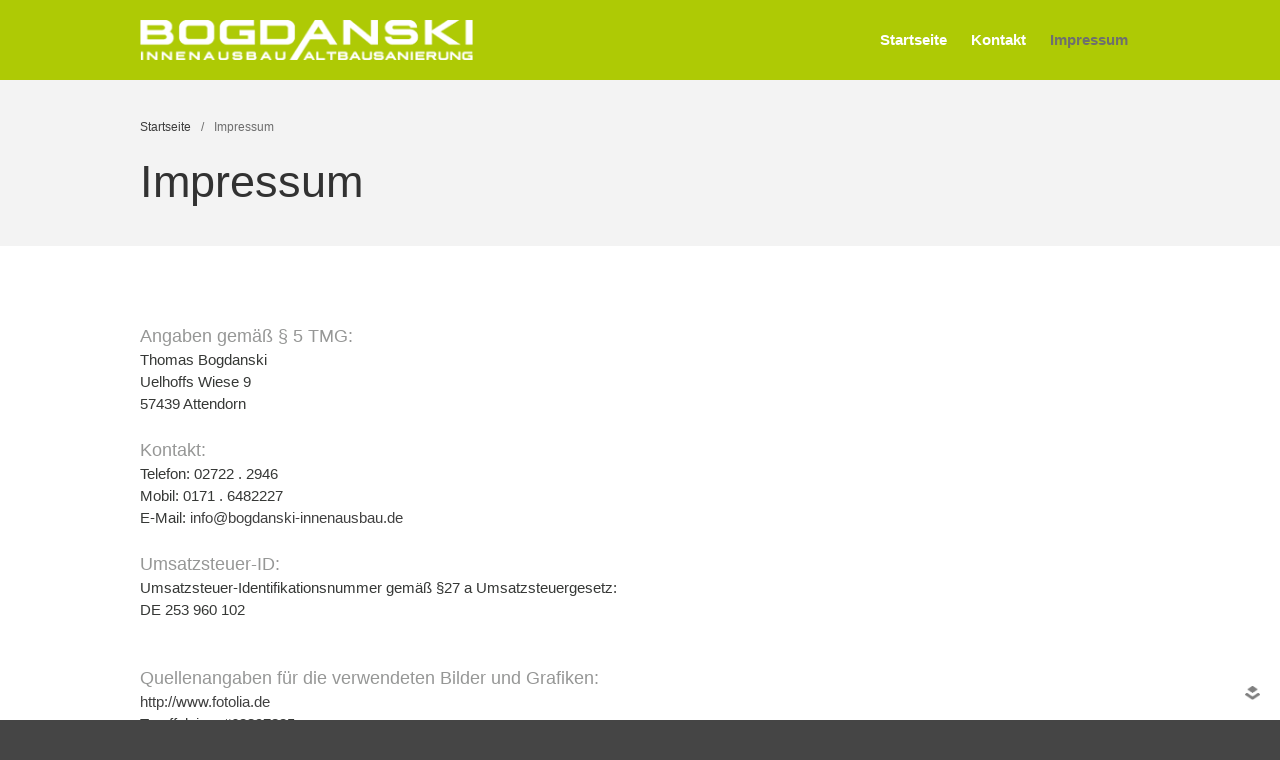

--- FILE ---
content_type: text/html; charset=UTF-8
request_url: http://bogdanski-innenausbau.de/impressum/
body_size: 5470
content:
<!DOCTYPE html>
<html lang="de">
<head>
	<meta charset="UTF-8">
	<meta name="viewport" content="width=device-width,initial-scale=1,maximum-scale=1,user-scalable=no">
	<title>Impressum | Innenausbau - Bogdanski</title>

<!-- All in One SEO Pack 2.12 by Michael Torbert of Semper Fi Web Designob_start_detected [-1,-1] -->
<meta name="description"  content="Angaben gemäß § 5 TMG: Thomas Bogdanski Uelhoffs Wiese 9 57439 Attendorn Kontakt: Telefon: 02722 . 2946 Mobil: 0171 . 6482227 E-Mail: info@bogdanski-innenausbau" />

<link rel="canonical" href="http://bogdanski-innenausbau.de/impressum/" />
<!-- /all in one seo pack -->
<link rel='dns-prefetch' href='//s.w.org' />
<link rel="alternate" type="application/rss+xml" title="Innenausbau - Bogdanski &raquo; Feed" href="http://bogdanski-innenausbau.de/feed/" />
<link rel="alternate" type="application/rss+xml" title="Innenausbau - Bogdanski &raquo; Kommentar-Feed" href="http://bogdanski-innenausbau.de/comments/feed/" />
		<script type="text/javascript">
			window._wpemojiSettings = {"baseUrl":"https:\/\/s.w.org\/images\/core\/emoji\/2.2.1\/72x72\/","ext":".png","svgUrl":"https:\/\/s.w.org\/images\/core\/emoji\/2.2.1\/svg\/","svgExt":".svg","source":{"concatemoji":"http:\/\/bogdanski-innenausbau.de\/wp-includes\/js\/wp-emoji-release.min.js?ver=4.7.31"}};
			!function(t,a,e){var r,n,i,o=a.createElement("canvas"),l=o.getContext&&o.getContext("2d");function c(t){var e=a.createElement("script");e.src=t,e.defer=e.type="text/javascript",a.getElementsByTagName("head")[0].appendChild(e)}for(i=Array("flag","emoji4"),e.supports={everything:!0,everythingExceptFlag:!0},n=0;n<i.length;n++)e.supports[i[n]]=function(t){var e,a=String.fromCharCode;if(!l||!l.fillText)return!1;switch(l.clearRect(0,0,o.width,o.height),l.textBaseline="top",l.font="600 32px Arial",t){case"flag":return(l.fillText(a(55356,56826,55356,56819),0,0),o.toDataURL().length<3e3)?!1:(l.clearRect(0,0,o.width,o.height),l.fillText(a(55356,57331,65039,8205,55356,57096),0,0),e=o.toDataURL(),l.clearRect(0,0,o.width,o.height),l.fillText(a(55356,57331,55356,57096),0,0),e!==o.toDataURL());case"emoji4":return l.fillText(a(55357,56425,55356,57341,8205,55357,56507),0,0),e=o.toDataURL(),l.clearRect(0,0,o.width,o.height),l.fillText(a(55357,56425,55356,57341,55357,56507),0,0),e!==o.toDataURL()}return!1}(i[n]),e.supports.everything=e.supports.everything&&e.supports[i[n]],"flag"!==i[n]&&(e.supports.everythingExceptFlag=e.supports.everythingExceptFlag&&e.supports[i[n]]);e.supports.everythingExceptFlag=e.supports.everythingExceptFlag&&!e.supports.flag,e.DOMReady=!1,e.readyCallback=function(){e.DOMReady=!0},e.supports.everything||(r=function(){e.readyCallback()},a.addEventListener?(a.addEventListener("DOMContentLoaded",r,!1),t.addEventListener("load",r,!1)):(t.attachEvent("onload",r),a.attachEvent("onreadystatechange",function(){"complete"===a.readyState&&e.readyCallback()})),(r=e.source||{}).concatemoji?c(r.concatemoji):r.wpemoji&&r.twemoji&&(c(r.twemoji),c(r.wpemoji)))}(window,document,window._wpemojiSettings);
		</script>
		<style type="text/css">
img.wp-smiley,
img.emoji {
	display: inline !important;
	border: none !important;
	box-shadow: none !important;
	height: 1em !important;
	width: 1em !important;
	margin: 0 .07em !important;
	vertical-align: -0.1em !important;
	background: none !important;
	padding: 0 !important;
}
</style>
			<style>
			#wp-admin-bar-layers-edit-layout .ab-icon:before{
				font-family: "layers-interface" !important;
				content: "\e62f" !important;
				font-size: 16px !important;
			}
			</style>
		<link rel='stylesheet' id='contact-form-7-css'  href='http://bogdanski-innenausbau.de/wp-content/plugins/contact-form-7/includes/css/styles.css?ver=4.7' type='text/css' media='all' />
<link rel='stylesheet' id='layers-framework-css'  href='http://bogdanski-innenausbau.de/wp-content/themes/layerswp/assets/css/framework.css?ver=1.6.5' type='text/css' media='all' />
<link rel='stylesheet' id='layers-components-css'  href='http://bogdanski-innenausbau.de/wp-content/themes/layerswp/assets/css/components.css?ver=1.6.5' type='text/css' media='all' />
<link rel='stylesheet' id='layers-responsive-css'  href='http://bogdanski-innenausbau.de/wp-content/themes/layerswp/assets/css/responsive.css?ver=1.6.5' type='text/css' media='all' />
<link rel='stylesheet' id='layers-icon-fonts-css'  href='http://bogdanski-innenausbau.de/wp-content/themes/layerswp/assets/css/layers-icons.css?ver=1.6.5' type='text/css' media='all' />
<link rel='stylesheet' id='layers-style-css'  href='http://bogdanski-innenausbau.de/wp-content/themes/layerswp/style.css?ver=1.6.5' type='text/css' media='all' />
<script type='text/javascript' src='http://bogdanski-innenausbau.de/wp-includes/js/jquery/jquery.js?ver=1.12.4'></script>
<script type='text/javascript' src='http://bogdanski-innenausbau.de/wp-includes/js/jquery/jquery-migrate.min.js?ver=1.4.1'></script>
<script type='text/javascript' src='http://bogdanski-innenausbau.de/wp-content/themes/layerswp/assets/js/plugins.js?ver=1.6.5'></script>
<script type='text/javascript'>
/* <![CDATA[ */
var layers_script_settings = {"header_sticky_breakpoint":"270"};
/* ]]> */
</script>
<script type='text/javascript' src='http://bogdanski-innenausbau.de/wp-content/themes/layerswp/assets/js/layers.framework.js?ver=1.6.5'></script>
<link rel='https://api.w.org/' href='http://bogdanski-innenausbau.de/wp-json/' />
<link rel="EditURI" type="application/rsd+xml" title="RSD" href="http://bogdanski-innenausbau.de/xmlrpc.php?rsd" />
<link rel="wlwmanifest" type="application/wlwmanifest+xml" href="http://bogdanski-innenausbau.de/wp-includes/wlwmanifest.xml" /> 
<meta name="generator" content="WordPress 4.7.31" />
<link rel='shortlink' href='http://bogdanski-innenausbau.de/?p=40' />
		<!-- Custom Logo: hide header text -->
		<style id="custom-logo-css" type="text/css">
			.sitetitle, .tagline {
				position: absolute;
				clip: rect(1px, 1px, 1px, 1px);
			}
		</style>
	<link rel="alternate" type="application/json+oembed" href="http://bogdanski-innenausbau.de/wp-json/oembed/1.0/embed?url=http%3A%2F%2Fbogdanski-innenausbau.de%2Fimpressum%2F" />
<link rel="alternate" type="text/xml+oembed" href="http://bogdanski-innenausbau.de/wp-json/oembed/1.0/embed?url=http%3A%2F%2Fbogdanski-innenausbau.de%2Fimpressum%2F&#038;format=xml" />
		<style type="text/css">
			.comments-link {
				display: none;
			}
					</style>
		
		<style type="text/css" id="layers-inline-styles-header">
 .header-site, .header-site.header-sticky { background-color: rgba(243, 243, 243, 1); } 
 .title-container { background-color: #F3F3F3; } 
 .footer-site { background-color: #F3F3F3; } </style>			<meta property="og:title" content="Impressum" />
							<meta property="og:description" content="Angaben gemäß § 5 TMG: Thomas Bogdanski Uelhoffs Wiese 9 57439 Attendorn &nbsp; Kontakt: Telefon: 02722 . 2946 Mobil: 0171 . 6482227 E-Mail: info@bogdanski-innenausbau.de &nbsp; Umsatzsteuer-ID: Umsatzsteuer-Identifikationsnummer gemäß §27 a Umsatzsteuergesetz: DE 253 960 102 &nbsp; &nbsp; Quellenangaben für die verwendeten Bilder und Grafiken: http://www.fotolia.de Trueffelpix &#8211; #62397825 industrieblick &#8211; #76714621 &nbsp; &nbsp; Quelle: http://www.e-recht24.de" />
						<meta property="og:type" content="website" />
			<meta property="og:url" content="http://bogdanski-innenausbau.de/impressum/" />
							<style type="text/css" id="wp-custom-css">
			/* DEFAULTS ------------------------- */ body { color: #363836; } h1, h2, h3, h4, h5, h6 { color: #969796; } /* HEADER ------------------------- */ .site-logo-link img, .mark img { max-height: 46px; } .header-site, .header-site.header-sticky { background-color: #aeca05; /*#fff*/; } .nav a { color: #fff !important; } .nav a:hover, .nav .current-menu-item a { color: #6e6f6e !important; } /* CONTENT ------------------------- */ .section-title .heading { color: #a0ba06 !important; } .section-title .excerpt { color: #6e6f6e; } .media.small .heading { color: #a0ba06; text-transform: uppercase; } /* FOOTER ------------------------- */ #footer h5, #footer p, #footer li, #footer .textwidget, #footer.well { color: #363936; } /* Contact Form 7 --------------------------------------------- */ body div.wpcf7, body div.wpcf7-response-output { width: auto; } body span.wpcf7-not-valid-tip { position: relative; display: block; width: auto; margin: 5px 0 0; padding: 0; border: 0 none; color: #c43902; font-size: inherit /*13px*/; text-align: left; z-index: 100; } body div.wpcf7-response-output { margin: 1.5em 0 !important; padding: 1em !important; border: 0 none; color: #fff; text-align: center; } body div.wpcf7-mail-sent-ng, body div.wpcf7-spam-blocked, body div.wpcf7-validation-errors { background-color: #c43902; } body div.wpcf7-mail-sent-ok { background-color: #a0ba06; } body div.wpcf7-response-output h6 { font-size: 18px; } body .wpcf7-submit { float: left; }		</style>
	</head>
<body class="page-template page-template-template-blank page-template-template-blank-php page page-id-40 wp-custom-logo body-header-logo-left layers-header-sticky">
	<div class="wrapper invert off-canvas-right" id="off-canvas-right">
    <a class="close-canvas" data-toggle="#off-canvas-right" data-toggle-class="open">
        <i class="l-close"></i>
        Close    </a>

    <div class="content nav-mobile clearfix">
        <nav class="nav nav-vertical"><ul id="menu-sidebar" class="menu"><li id="menu-item-50" class="menu-item menu-item-type-post_type menu-item-object-page menu-item-home menu-item-50"><a href="http://bogdanski-innenausbau.de/">Startseite</a></li>
<li id="menu-item-29" class="menu-item menu-item-type-post_type menu-item-object-page menu-item-29"><a href="http://bogdanski-innenausbau.de/kontakt/">Kontakt</a></li>
<li id="menu-item-41" class="menu-item menu-item-type-post_type menu-item-object-page current-menu-item page_item page-item-40 current_page_item menu-item-41"><a href="http://bogdanski-innenausbau.de/impressum/">Impressum</a></li>
</ul></nav>    </div>
    <aside id="search-2" class="content widget widget_search"><form role="search" method="get" class="search-form" action="http://bogdanski-innenausbau.de/">
				<label>
					<span class="screen-reader-text">Suche nach:</span>
					<input type="search" class="search-field" placeholder="Suchen …" value="" name="s" />
				</label>
				<input type="submit" class="search-submit" value="Suchen" />
			</form></aside></div>		<div class="wrapper-site">

		
		
		
		<section class="header-site header-sticky header-left" >
						<div class="container header-block">
				<div class="logo">
	
	<a href="http://bogdanski-innenausbau.de/" class="custom-logo-link" rel="home" itemprop="url"><img width="350" height="42" src="http://bogdanski-innenausbau.de/wp-content/uploads/2015/03/logo-bogdanski-weiss.png" class="custom-logo" alt="Innenausbau Altbausanierung Attendorn - Thomas Bogdanski" itemprop="logo" srcset="http://bogdanski-innenausbau.de/wp-content/uploads/2015/03/logo-bogdanski-weiss.png 350w, http://bogdanski-innenausbau.de/wp-content/uploads/2015/03/logo-bogdanski-weiss-340x42.png 340w" sizes="(max-width: 350px) 100vw, 350px" /></a>		<div class="site-description">
						<h3 class="sitename sitetitle"><a href="http://bogdanski-innenausbau.de">Innenausbau - Bogdanski</a></h3>
			<p class="tagline">Trockenbau - Natursteinarbeiten - Dachausbau</p>
					</div>
	</div>

<nav class="nav nav-horizontal">
    
    <ul id="menu-sidebar-1" class="menu"><li class="menu-item menu-item-type-post_type menu-item-object-page menu-item-home menu-item-50"><a href="http://bogdanski-innenausbau.de/">Startseite</a></li>
<li class="menu-item menu-item-type-post_type menu-item-object-page menu-item-29"><a href="http://bogdanski-innenausbau.de/kontakt/">Kontakt</a></li>
<li class="menu-item menu-item-type-post_type menu-item-object-page current-menu-item page_item page-item-40 current_page_item menu-item-41"><a href="http://bogdanski-innenausbau.de/impressum/">Impressum</a></li>
</ul>
    
    <a class="responsive-nav"  data-toggle="#off-canvas-right" data-toggle-class="open">
	<span class="l-menu"></span>
</a>
</nav>			</div>
					</section>

		
		<section id="wrapper-content" class="wrapper-content">
		<div class="title-container">
						<div class="title">
						<nav class="bread-crumbs">
			<ul>
														
						<li data-key="home"><a href="http://bogdanski-innenausbau.de">Startseite</a></li>
																				<li>/</li>
										
						<li data-key="impressum"><span class="current">Impressum</span></li>
												</ul>
		</nav>
											<h3 class="heading">Impressum</h3>
												</div>
					</div>
	
<div id="post-40" class="container content-main clearfix post-40 page type-page status-publish hentry">
                        <div class="grid">
                <div class="column span-12">
                    	
	
	<h3>Angaben gemäß § 5 TMG:</h3>
<p>Thomas Bogdanski</p>
<p>Uelhoffs Wiese 9</p>
<p>57439 Attendorn</p>
<p>&nbsp;</p>
<h3>Kontakt:</h3>
<p>Telefon: 02722 . 2946</p>
<p>Mobil: 0171 . 6482227</p>
<p>E-Mail: <a href="mailto:info@bogdanski-innenausbau.de">info@bogdanski-innenausbau.de</a></p>
<p>&nbsp;</p>
<h3>Umsatzsteuer-ID:</h3>
<p>Umsatzsteuer-Identifikationsnummer gemäß §27 a Umsatzsteuergesetz:</p>
<p>DE 253 960 102</p>
<p>&nbsp;</p>
<p>&nbsp;</p>
<h3>Quellenangaben für die verwendeten Bilder und Grafiken:</h3>
<p><a href="http://www.fotolia.de" target="_blank">http://www.fotolia.de</a></p>
<p>Trueffelpix &#8211; #62397825</p>
<p>industrieblick &#8211; #76714621</p>
<p>&nbsp;</p>
<p>&nbsp;</p>
<p>Quelle: <em><a href="http://www.e-recht24.de">http://www.e-recht24.de</a></em></p>

	
	
	<!-- Comments hidden by No Comments Plugin -->                </div>
            </div>
            </div>


			<div id="back-to-top">
				<a href="#top">Zurück nach oben</a>
			</div> <!-- back-to-top -->

			
		</section>


		
<section id="footer" class="footer-site">
		<div class="container content clearfix">
		
								<div class="grid">
													<div class="column span-4 ">
						
			<div id="layers-widget-column-15" class="widget layers-content-widget content-vertical-massive   " >

				
				
					<div class="container clearfix">
												<div class="section-title clearfix medium text-left ">
															<h3 class="heading">
									Innenausbau								</h3>
																						<div class="excerpt">Putzarbeiten, Malerarbeiten, Trockenbau …</div>
													</div>
					</div>
								<style type="text/css"> /* INLINE WIDGET CSS */
				#layers-widget-column-15 { background-repeat: no-repeat;background-position: center;}
				</style>			</div>
							</div>
									<div class="column span-4 ">
						
			<div id="layers-widget-column-16" class="widget layers-content-widget content-vertical-massive   " >

				
				
					<div class="container clearfix">
												<div class="section-title clearfix medium text-left ">
															<h3 class="heading">
									Natursteinarbeiten								</h3>
																						<div class="excerpt">Natursteintreppen, Sockel, Fensterbänke …</div>
													</div>
					</div>
								<style type="text/css"> /* INLINE WIDGET CSS */
				#layers-widget-column-16 { background-repeat: no-repeat;background-position: center;}
				</style>			</div>
							</div>
									<div class="column span-4 last">
						
			<div id="layers-widget-column-17" class="widget layers-content-widget content-vertical-massive   " >

				
				
					<div class="container clearfix">
												<div class="section-title clearfix medium text-left ">
															<h3 class="heading">
									Dachausbau								</h3>
																						<div class="excerpt">Trockenbau und Dämmung …</div>
													</div>
					</div>
								<style type="text/css"> /* INLINE WIDGET CSS */
				#layers-widget-column-17 { background-repeat: no-repeat;background-position: center;}
				</style>			</div>
							</div>
							</div>
					
				<div class="grid copyright">
							<div class="column span-6">
					<p class="site-text">© 2015 Innenausbau – Bogdanski · Design, Konzept & Umsetzung: FREY PRINT + MEDIA</p>
				</div>
						<div class="column span-6 clearfix t-right">
							</div>
		</div>
			</div>
	
			<a class="created-using-layers" target="_blank" tooltip="Built with Layers" href="http://www.layerswp.com"><span>Built with Layers</span></a>	</section><!-- END / FOOTER -->



	</div><!-- END / MAIN SITE #wrapper -->
		<script type='text/javascript' src='http://bogdanski-innenausbau.de/wp-content/plugins/contact-form-7/includes/js/jquery.form.min.js?ver=3.51.0-2014.06.20'></script>
<script type='text/javascript'>
/* <![CDATA[ */
var _wpcf7 = {"recaptcha":{"messages":{"empty":"Bitte best\u00e4tigen Sie, dass Sie keine Maschine sind."}}};
/* ]]> */
</script>
<script type='text/javascript' src='http://bogdanski-innenausbau.de/wp-content/plugins/contact-form-7/includes/js/scripts.js?ver=4.7'></script>
<script type='text/javascript' src='http://bogdanski-innenausbau.de/wp-includes/js/wp-embed.min.js?ver=4.7.31'></script>
</body>
</html>

--- FILE ---
content_type: text/css
request_url: http://bogdanski-innenausbau.de/wp-content/themes/layerswp/style.css?ver=1.6.5
body_size: 1759
content:
/*
Theme Name: Layers
Description:  Layers is a revolutionary new way to create websites with WordPress. Now you can create beautiful, responsive pages faster and easier than ever. Whether you're a pro or have never used WordPress before, Layers will get you up to speed quickly and give you a jump-start on your layout with pre-existing templates or a blank page, ready for your content. With a simple point-and-click editor built right into the WordPress customizer, you simply select what you want to change, change it, and you're done. You're always in control, and always working with a live, front-end view of your website. Pages are built by stacking content widgets together. The unique and powerful Layers Design Bar connected to each widget is where the magic happens. Here you choose the options for the display of your content. It's so simple and intuitive, you'll be a pro the first time you use it. Layers reacts to the content you give it, generating balanced, mobile-ready layouts without requiring a line of code. Layers is free, and always will be and you can take Layers even further with quality child themes and extensions which give you more functionality and more ways to display your content.
Layers is WordPress made easier.
Author: Obox
Author URI: http://www.oboxthemes.com/
Theme URI: http://www.layerswp.com/
Version: 1.6.5
Tags: slider, site-builder, page-builder, responsive-layout, fixed-layout, fluid-layout, one-column, one-column, two-column, three-column, four-column, custom-colors, custom-header, custom-menu, editor-style, featured-images, translation-ready, full-width-template, theme-options
License: GNU General Public License v2 or later
License URI: http://www.gnu.org/licenses/gpl-2.0.html
Text Domain: layerswp
*/